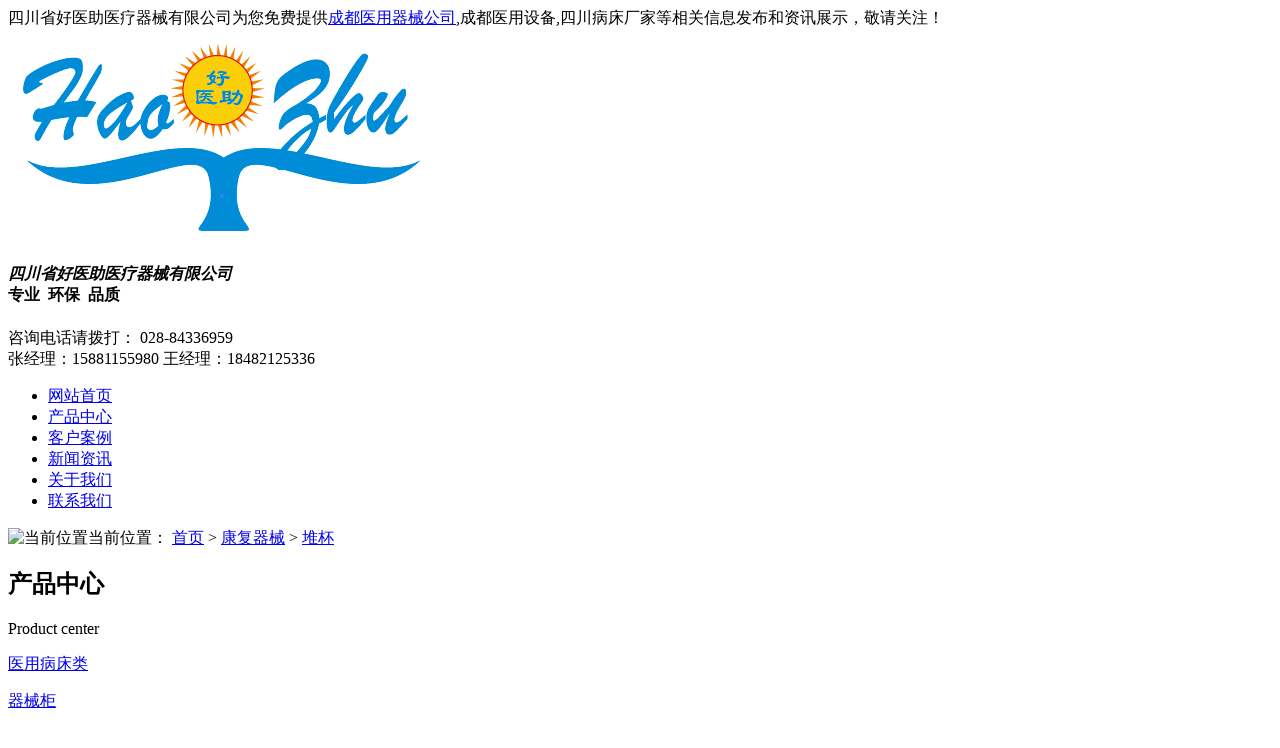

--- FILE ---
content_type: text/html; charset=utf-8
request_url: http://www.haoyizhu.com.cn/product513916.html
body_size: 4205
content:
<!DOCTYPE html PUBLIC "-//W3C//DTD XHTML 1.0 Transitional//EN" "http://www.w3.org/TR/xhtml1/DTD/xhtml1-transitional.dtd">
<html xmlns="http://www.w3.org/1999/xhtml">
 <head> 
  <meta http-equiv="Content-Type" content="text/html; charset=gb2312" /> 
  <title>堆杯 -- 四川省好医助医疗器械有限公司</title>
  <meta name="applicable-device" content="pc,mobile">
  <meta http-equiv="Cache-Control" content="no-transform"/>
  <meta name="MobileOptimized" content="width"/>
  <meta name="HandheldFriendly" content="true"/>  
  <meta name="keywords" content="康复类,堆杯" /> 
  <meta name="description" content="" /> 
  <link href="/template/nestYXX0057/pc/css/css.css" rel="stylesheet" type="text/css" /> 
  <link href="/template/nestYXX0057/pc/css/common.css" rel="stylesheet" type="text/css" /> 
  <link href="/template/nestYXX0057/pc/css/skin.css" rel="stylesheet" type="text/css" /> 
  <script src="/template/nestYXX0057/pc/js/wjdh_common.js"></script> 
  <script src="/template/nestYXX0057/pc/js/pro.js"></script> 
 <script>
(function(){
    var bp = document.createElement('script');
    var curProtocol = window.location.protocol.split(':')[0];
    if (curProtocol === 'https') {
        bp.src = 'https://zz.bdstatic.com/linksubmit/push.js';
    }
    else {
        bp.src = 'http://push.zhanzhang.baidu.com/push.js';
    }
    var s = document.getElementsByTagName("script")[0];
    s.parentNode.insertBefore(bp, s);
})();
</script></head> 
 <body> 
   
  <!--top--> 
  <!--头部--> 
  <div class="top_box"> 
   <div class="top"> 
    <div class="top_l">
     四川省好医助医疗器械有限公司为您免费提供<a href="/c-.html">成都医用器械公司</a>,成都医用设备,四川病床厂家等相关信息发布和资讯展示，敬请关注！
    </div> 
  
   </div> 
   <div class="clearfloat"></div> 
   <!--头部--> 
  </div> 
  <!--logo--> 
  <div class="lgbj"> 
   <div class="logo"> 
   <a title=""><img src="/img.ashx?shopid=14022&file=logo.png" alt="四川省好医助医疗器械有限公司" title="四川省好医助医疗器械有限公司" /></a>
    <h4><em>四川省好医助医疗器械有限公司</em><br />专业&nbsp;&nbsp;环保&nbsp;&nbsp;品质</h4> 
    <div class="logo_r"> 
     <div class="logo_dh">
      <img src="/template/nestYXX0057/pc/picture/tel.jpg" title="" alt="" /> 
     </div> 
     <div class="logo_hm">
      咨询电话请拨打：
      <span>028-84336959 </span> 
     </div> 
     <div class="logo_tel">
     <span>张经理：15881155980</span>
     <span>王经理：18482125336</span> 
     </div> 
    </div> 
   </div> 
  </div> 
  <div class="clearfloat"></div> 
  <!--导航--> 
  <div class="nav_box" id="fixedNav"> 
   <div class="nav"> 
    <ul> 
     <li><a rel="nofollow" href="/" title="网站首页">网站首页</a></li> 
     <li class="wjdh-nav-30"><a rel="nofollow" href="/protype67510.html" title="产品中心">产品中心</a></li> 
     <li class="wjdh-nav-34"><a rel="nofollow" href="/case.html" title="客户案例">客户案例</a></li> 
     <li class="wjdh-nav-1"><a rel="nofollow" href="/news.html" title="新闻资讯">新闻资讯</a></li> 
     <li class="wjdh-nav-22"><a rel="nofollow" href="/about.html" title="关于我们">关于我们</a></li> 
     <li class="wjdh-nav-52"><a rel="nofollow" href="/contact.html" title="联系我们">联系我们</a></li> 
    </ul> 
   </div> 
  </div> 
  <div class="clearfloat"></div> 
  <!--导航--> 

  <div class="wjdh-banner" style="background-image: url(/template/nestYXX0057/pc/images/nban.jpg);"> 
  </div> 
  <div class="breadcrumb-search"> 
   <div class="container"> 
    <div class="breadcrumb pull-left"> 
     <img alt="当前位置" title="当前位置" src="/template/nestYXX0057/pc/picture/home.png" />当前位置：
     <a href="/">首页</a> &gt; <a href="protype67516.html">康复器械</a> &gt; <a href="/product513916.html">堆杯</a>
    </div>  
   </div>  
  </div>  
  <div class="container"> 
   <div class="side-bar pull-left"> 
    <div class="side-bar-tit"> 
     <h2> <i></i>产品中心</h2> 
     <span>Product center</span> 
    </div> 
	
    <dl> 
     <dt>
      <i></i>
      <a href="/protype67510.html" title="医用病床类">医用病床类</a>
     </dt> 
    </dl> 
   
    <dl> 
     <dt>
      <i></i>
      <a href="/protype67511.html" title="器械柜">器械柜</a>
     </dt> 
    </dl> 
   
    <dl> 
     <dt>
      <i></i>
      <a href="/protype67512.html" title="推车类">推车类</a>
     </dt> 
    </dl> 
   
    <dl> 
     <dt>
      <i></i>
      <a href="/protype67513.html" title="柜架类">柜架类</a>
     </dt> 
    </dl> 
   
    <dl> 
     <dt>
      <i></i>
      <a href="/protype67514.html" title="配套产品类">配套产品类</a>
     </dt> 
    </dl> 
   
    <dl> 
     <dt>
      <i></i>
      <a href="/pro1type86639.html" title="实训室设备">实训室设备</a>
     </dt> 
    </dl> 
   
    <dl> 
     <dt>
      <i></i>
      <a href="/protype86640.html" title="整体配置">整体配置</a>
     </dt> 
    </dl> 
   
    <div class="side-contact"> 
     <div class="side-contact-phone">
       咨询热线 
      <p>028-84336959 </p> 
     </div> 
     <div class="side-contact-adress">
       地址：四川省成都市成华区建材路37号1栋4层419
     </div> 
    </div> 
   </div> 
   <div class="wjdh-main1 pull-right"> 
   	 <div class="page-about">
	  <h1>堆杯 </h1> 
      <div class="news_author">
         来源：http://www.haoyizhu.com.cn/product513916.html 发布日期：2020-02-25 14:24:31 
      </div>
      
      <div class="de_info">
      	  <div class="de_img"> 
         	 <img src="/img.ashx?shopid=14022&file=2020022514235522.png" title="堆杯" alt="堆杯" /> 
          </div>
          <div class="de_tit"> 
        	 <p>产品名称：堆杯</p> 
        	 <p>备案凭证编号：LL-DB</p> 
        	 <p>医疗器械广告批准文号：</p>        
          </div>
      </div>
      
   	 </div> 
     <div class="product-content"> 
      <div class="wjdh-title"> 
       <div class="title-box"> 
        <h3>详情内容<small>/ Content details</small></h3> 
       </div>  
      </div> 
      <div class="page-content"> 
       <p><img src="/img.ashx?shopid=14022&file=2020022514240670.jpg" data-filename="img" style="max-width: 100%;"><br></p>
      </div> 
      <div class="adjacent"> 
       <ul> 
        <li>上一篇:<a href="product513914.html">OT综合训练工作台</a></li> 
        <li>下一篇:<a href="product513917.html">腕部功能训练器</a></li> 
       </ul> 
      </div> 
      <div class="relevant"> 
       <div class="title">  
        <h3>相关新闻</h3>  
       </div> 
       <div class="content"> 
        <ul> 
	     
       </ul> 
        <div class="clearfix"> 
        </div> 
       </div> 
      </div>
	  <div class="relevant1"> 
	   <div class="title">  
		<h3>相关产品</h3>  
	   </div> 
	   <div class="content"> 
		<ul> 
		
		<li>
			<div class="re-img"><a rel="nofollow" href="/product514064.html"><img src="/img.ashx?shopid=14022&file=2020022516534341.png" alt="JB-PHY-Ⅱ型平衡功能训练检测系统" width="180" height="180"></a></div>
			<div class="re-name"><a rel="nofollow" href="/product514064.html">JB-PHY-Ⅱ型平衡功能训练检测系统</a></div>
		</li>
		
		<li>
			<div class="re-img"><a rel="nofollow" href="/product514063.html"><img src="/img.ashx?shopid=14022&file=2020022516495921.png" alt="安全扶手" width="180" height="180"></a></div>
			<div class="re-name"><a rel="nofollow" href="/product514063.html">安全扶手</a></div>
		</li>
		
		<li>
			<div class="re-img"><a rel="nofollow" href="/product514062.html"><img src="/img.ashx?shopid=14022&file=2020022516480355.png" alt="浴缸扶手" width="180" height="180"></a></div>
			<div class="re-name"><a rel="nofollow" href="/product514062.html">浴缸扶手</a></div>
		</li>
		
		<li>
			<div class="re-img"><a rel="nofollow" href="/product514061.html"><img src="/img.ashx?shopid=14022&file=2020022516470443.png" alt="浴缸扶手" width="180" height="180"></a></div>
			<div class="re-name"><a rel="nofollow" href="/product514061.html">浴缸扶手</a></div>
		</li>
		
	   </ul> 
		<div class="clearfix"> 
		</div> 
	   </div> 
	  </div>	  
     </div> 
    </div> 
   </div> 
   <div class="clearfix"> 
   </div> 
  </div>    
  <link href="/template/nestYXX0057/pc/css/extra.css" rel="stylesheet" type="text/css" />  
  <!-- footer begin --> 
  <!--导航--> 
  <div class="navv_box"> 
<div class="navv"> 
<ul> 
 <li><a rel="nofollow" href="/" title="">首页</a></li> 
 <li><a rel="nofollow" href="/protype67510.html" title="产品中心">产品中心</a></li> 
 <li><a rel="nofollow" href="/case.html" title="客户案例">客户案例</a></li> 
 <li><a rel="nofollow" href="/news.html" title="新闻资讯">新闻资讯</a></li>  
 <li><a rel="nofollow" href="/about.html" title="关于我们">关于我们</a></li>  
 <li><a rel="nofollow" href="/contact.html" title="联系我们">联系我们</a></li> 
</ul> 
</div> 
</div> 
<!--导航--> 
<div class="clearfloat"></div> 
<ul class="foot"> 
<li>Copyright&copy;四川省好医助医疗器械有限公司(<a title="复制链接" href="javascript:copyURL();" target="_parent" rel="nofollow">复制链接</a>) &nbsp;&nbsp;
<P>备案号：<a href="http://beian.miit.gov.cn/" target="_blank">蜀ICP备15028910号-1</a></P>&nbsp;&nbsp;
地址：四川省成都市成华区建材路37号1栋4层419&nbsp;&nbsp;
联系人：好医助</li> 
<li>座机：028-84336959 &nbsp;&nbsp;
手机：15881155980&nbsp;&nbsp;
邮箱：310626902@qq.com&nbsp;&nbsp;
<a href="/sitemap.html" title="网站地图"> 网站地图</a> 
<a href="/sitemap.xml" title="XML">XML </a> &nbsp;
</li> 
<li>成都医用器械公司哪家好？成都医用设备报价是多少？四川病床厂家质量怎么样？四川省好医助医疗器械有限公司专业承接成都医用器械公司,成都医用设备,四川病床厂家,电话:15881155980</li> 
<li>技术支持：<a href="https://www.gstianxia.com" title="企业系统" target="_blank" rel="nofollow"> 成都广搜天下</a></li>
<li>川械广审(文)第260618-01661号 </li>
<li>(川)-非经营性-2021-0128</li>
</ul>
 
  <!--导航--> 
  <!--底部-->  
  <script type="text/javascript" src="/template/nestYXX0057/pc/js/base.js"></script>   
 </body>
</html>